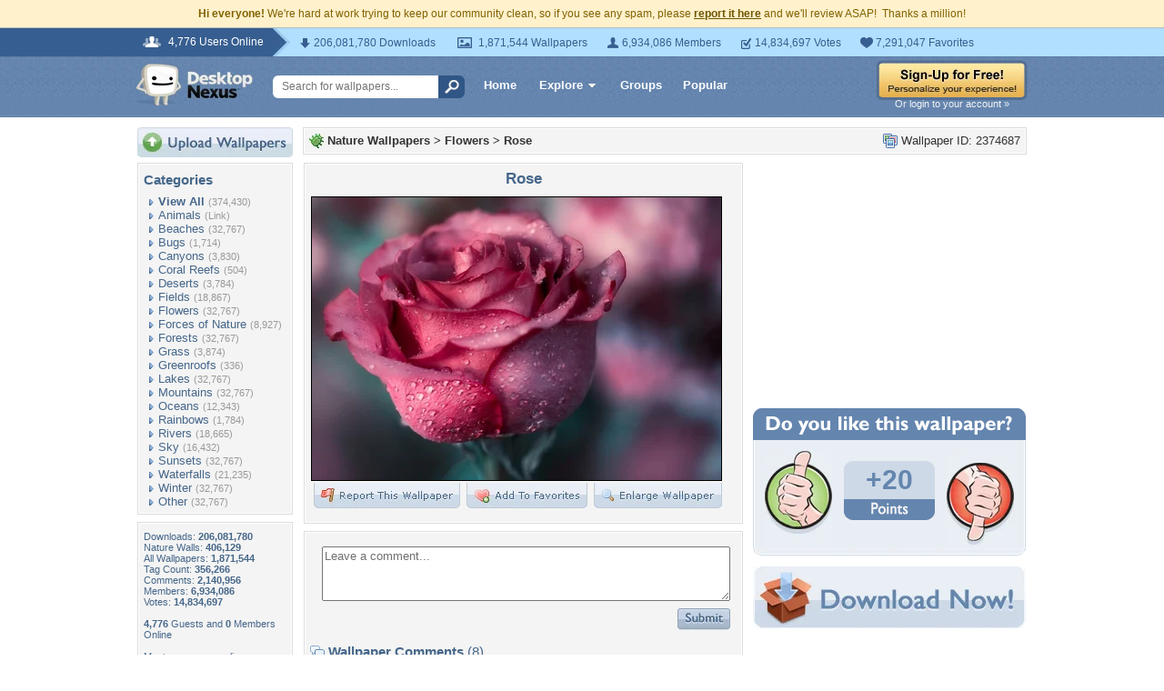

--- FILE ---
content_type: text/html; charset=utf-8
request_url: https://www.google.com/recaptcha/api2/aframe
body_size: 268
content:
<!DOCTYPE HTML><html><head><meta http-equiv="content-type" content="text/html; charset=UTF-8"></head><body><script nonce="IK-zOhPdHjKbLYHYuCx_iw">/** Anti-fraud and anti-abuse applications only. See google.com/recaptcha */ try{var clients={'sodar':'https://pagead2.googlesyndication.com/pagead/sodar?'};window.addEventListener("message",function(a){try{if(a.source===window.parent){var b=JSON.parse(a.data);var c=clients[b['id']];if(c){var d=document.createElement('img');d.src=c+b['params']+'&rc='+(localStorage.getItem("rc::a")?sessionStorage.getItem("rc::b"):"");window.document.body.appendChild(d);sessionStorage.setItem("rc::e",parseInt(sessionStorage.getItem("rc::e")||0)+1);localStorage.setItem("rc::h",'1769154909312');}}}catch(b){}});window.parent.postMessage("_grecaptcha_ready", "*");}catch(b){}</script></body></html>